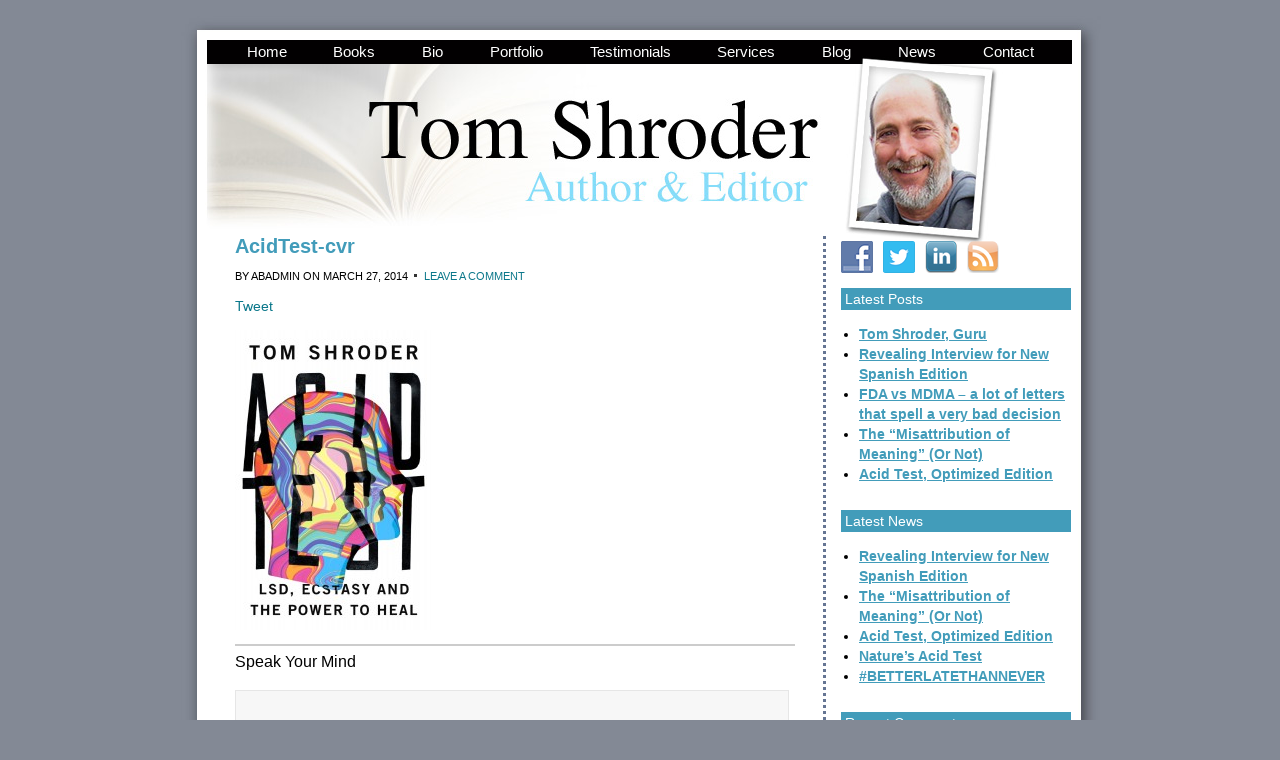

--- FILE ---
content_type: text/html; charset=UTF-8
request_url: https://tomshroder.com/2016/09/3107/acidtest-cvr/
body_size: 10592
content:
<!DOCTYPE html PUBLIC "-//W3C//DTD XHTML 1.0 Transitional//EN" "http://www.w3.org/TR/xhtml1/DTD/xhtml1-transitional.dtd">
<html xmlns="http://www.w3.org/1999/xhtml" lang="en-US" xml:lang="en-US">
<head profile="http://gmpg.org/xfn/11">
<meta http-equiv="Content-Type" content="text/html; charset=UTF-8" />
	<meta name='robots' content='index, follow, max-image-preview:large, max-snippet:-1, max-video-preview:-1' />

            <script data-no-defer="1" data-ezscrex="false" data-cfasync="false" data-pagespeed-no-defer data-cookieconsent="ignore">
                var ctPublicFunctions = {"_ajax_nonce":"fa97935be7","_rest_nonce":"81d7b7edb2","_ajax_url":"\/wp-admin\/admin-ajax.php","_rest_url":"https:\/\/tomshroder.com\/wp-json\/","data__cookies_type":"native","data__ajax_type":"rest","data__bot_detector_enabled":0,"data__frontend_data_log_enabled":1,"cookiePrefix":"","wprocket_detected":false,"host_url":"tomshroder.com","text__ee_click_to_select":"Click to select the whole data","text__ee_original_email":"The complete one is","text__ee_got_it":"Got it","text__ee_blocked":"Blocked","text__ee_cannot_connect":"Cannot connect","text__ee_cannot_decode":"Can not decode email. Unknown reason","text__ee_email_decoder":"CleanTalk email decoder","text__ee_wait_for_decoding":"The magic is on the way!","text__ee_decoding_process":"Please wait a few seconds while we decode the contact data."}
            </script>
        
            <script data-no-defer="1" data-ezscrex="false" data-cfasync="false" data-pagespeed-no-defer data-cookieconsent="ignore">
                var ctPublic = {"_ajax_nonce":"fa97935be7","settings__forms__check_internal":"0","settings__forms__check_external":"0","settings__forms__force_protection":0,"settings__forms__search_test":"1","settings__forms__wc_add_to_cart":0,"settings__data__bot_detector_enabled":0,"settings__sfw__anti_crawler":0,"blog_home":"https:\/\/tomshroder.com\/","pixel__setting":"0","pixel__enabled":false,"pixel__url":null,"data__email_check_before_post":1,"data__email_check_exist_post":0,"data__cookies_type":"native","data__key_is_ok":true,"data__visible_fields_required":true,"wl_brandname":"Anti-Spam by CleanTalk","wl_brandname_short":"CleanTalk","ct_checkjs_key":133449681,"emailEncoderPassKey":"a96fdb9a6ce0b558109d73bf84bd6ccc","bot_detector_forms_excluded":"W10=","advancedCacheExists":false,"varnishCacheExists":false,"wc_ajax_add_to_cart":false}
            </script>
        
	<!-- This site is optimized with the Yoast SEO plugin v26.7 - https://yoast.com/wordpress/plugins/seo/ -->
	<title>AcidTest-cvr - Tom Shroder</title>
	<link rel="canonical" href="https://tomshroder.com/2016/09/3107/acidtest-cvr/" />
	<meta property="og:locale" content="en_US" />
	<meta property="og:type" content="article" />
	<meta property="og:title" content="AcidTest-cvr - Tom Shroder" />
	<meta property="og:description" content="Tweet" />
	<meta property="og:url" content="https://tomshroder.com/2016/09/3107/acidtest-cvr/" />
	<meta property="og:site_name" content="Tom Shroder" />
	<meta property="article:modified_time" content="2016-09-26T14:26:19+00:00" />
	<meta property="og:image" content="https://tomshroder.com/2016/09/3107/acidtest-cvr" />
	<meta property="og:image:width" content="983" />
	<meta property="og:image:height" content="1500" />
	<meta property="og:image:type" content="image/jpeg" />
	<meta name="twitter:card" content="summary_large_image" />
	<script type="application/ld+json" class="yoast-schema-graph">{"@context":"https://schema.org","@graph":[{"@type":"WebPage","@id":"https://tomshroder.com/2016/09/3107/acidtest-cvr/","url":"https://tomshroder.com/2016/09/3107/acidtest-cvr/","name":"AcidTest-cvr - Tom Shroder","isPartOf":{"@id":"https://tomshroder.com/#website"},"primaryImageOfPage":{"@id":"https://tomshroder.com/2016/09/3107/acidtest-cvr/#primaryimage"},"image":{"@id":"https://tomshroder.com/2016/09/3107/acidtest-cvr/#primaryimage"},"thumbnailUrl":"https://tomshroder.com/wp-content/uploads/2014/03/AcidTest-cvr.jpg","datePublished":"2014-03-27T17:56:55+00:00","dateModified":"2016-09-26T14:26:19+00:00","breadcrumb":{"@id":"https://tomshroder.com/2016/09/3107/acidtest-cvr/#breadcrumb"},"inLanguage":"en-US","potentialAction":[{"@type":"ReadAction","target":["https://tomshroder.com/2016/09/3107/acidtest-cvr/"]}]},{"@type":"ImageObject","inLanguage":"en-US","@id":"https://tomshroder.com/2016/09/3107/acidtest-cvr/#primaryimage","url":"https://tomshroder.com/wp-content/uploads/2014/03/AcidTest-cvr.jpg","contentUrl":"https://tomshroder.com/wp-content/uploads/2014/03/AcidTest-cvr.jpg","width":"983","height":"1500"},{"@type":"BreadcrumbList","@id":"https://tomshroder.com/2016/09/3107/acidtest-cvr/#breadcrumb","itemListElement":[{"@type":"ListItem","position":1,"name":"Home","item":"https://tomshroder.com/"},{"@type":"ListItem","position":2,"name":"My conversation with Psychedelics Today","item":"https://tomshroder.com/2016/09/3107/"},{"@type":"ListItem","position":3,"name":"AcidTest-cvr"}]},{"@type":"WebSite","@id":"https://tomshroder.com/#website","url":"https://tomshroder.com/","name":"Tom Shroder","description":"Author &amp; Editor","potentialAction":[{"@type":"SearchAction","target":{"@type":"EntryPoint","urlTemplate":"https://tomshroder.com/?s={search_term_string}"},"query-input":{"@type":"PropertyValueSpecification","valueRequired":true,"valueName":"search_term_string"}}],"inLanguage":"en-US"}]}</script>
	<!-- / Yoast SEO plugin. -->


<link rel="alternate" type="application/rss+xml" title="Tom Shroder &raquo; Feed" href="https://tomshroder.com/feed/" />
<link rel="alternate" type="application/rss+xml" title="Tom Shroder &raquo; Comments Feed" href="https://tomshroder.com/comments/feed/" />
<link rel="alternate" type="application/rss+xml" title="Tom Shroder &raquo; AcidTest-cvr Comments Feed" href="https://tomshroder.com/2016/09/3107/acidtest-cvr/feed/" />
<link rel="alternate" title="oEmbed (JSON)" type="application/json+oembed" href="https://tomshroder.com/wp-json/oembed/1.0/embed?url=https%3A%2F%2Ftomshroder.com%2F2016%2F09%2F3107%2Facidtest-cvr%2F" />
<link rel="alternate" title="oEmbed (XML)" type="text/xml+oembed" href="https://tomshroder.com/wp-json/oembed/1.0/embed?url=https%3A%2F%2Ftomshroder.com%2F2016%2F09%2F3107%2Facidtest-cvr%2F&#038;format=xml" />
<style type="text/css" media="all">
.wpautoterms-footer{background-color:#ffffff;text-align:center;}
.wpautoterms-footer a{color:#000000;font-family:Arial, sans-serif;font-size:14px;}
.wpautoterms-footer .separator{color:#cccccc;font-family:Arial, sans-serif;font-size:14px;}</style>
<style id='wp-img-auto-sizes-contain-inline-css' type='text/css'>
img:is([sizes=auto i],[sizes^="auto," i]){contain-intrinsic-size:3000px 1500px}
/*# sourceURL=wp-img-auto-sizes-contain-inline-css */
</style>
<link rel='stylesheet' id='authorbytes-css' href='https://tomshroder.com/wp-content/themes/shroder-t/style.css?ver=1.0' type='text/css' media='all' />
<link rel='stylesheet' id='wpautoterms_css-css' href='https://tomshroder.com/wp-content/plugins/auto-terms-of-service-and-privacy-policy/css/wpautoterms.css?ver=6.9' type='text/css' media='all' />
<link rel='stylesheet' id='cleantalk-public-css-css' href='https://tomshroder.com/wp-content/plugins/cleantalk-spam-protect/css/cleantalk-public.min.css?ver=6.70.1_1766184520' type='text/css' media='all' />
<link rel='stylesheet' id='cleantalk-email-decoder-css-css' href='https://tomshroder.com/wp-content/plugins/cleantalk-spam-protect/css/cleantalk-email-decoder.min.css?ver=6.70.1_1766184520' type='text/css' media='all' />
<link rel='stylesheet' id='social-widget-css' href='https://tomshroder.com/wp-content/plugins/social-media-widget/social_widget.css?ver=6.9' type='text/css' media='all' />
<link rel='stylesheet' id='dashicons-css' href='https://tomshroder.com/wp-includes/css/dashicons.min.css?ver=6.9' type='text/css' media='all' />
<link rel='stylesheet' id='thickbox-css' href='https://tomshroder.com/wp-includes/js/thickbox/thickbox.css?ver=6.9' type='text/css' media='all' />
<link rel='stylesheet' id='auto-thickbox-css' href='https://tomshroder.com/wp-content/plugins/auto-thickbox/css/styles-pre39.css?ver=20140420' type='text/css' media='all' />

<script type="text/javascript">var thkBoxTINYMCE = "https://tomshroder.com/wp-content/plugins/thickbox-content/tinymce";</script>
<script type="text/javascript" src="https://tomshroder.com/wp-includes/js/jquery/jquery.min.js?ver=3.7.1" id="jquery-core-js"></script>
<script type="text/javascript" src="https://tomshroder.com/wp-includes/js/jquery/jquery-migrate.min.js?ver=3.4.1" id="jquery-migrate-js"></script>
<script type="text/javascript" src="https://tomshroder.com/wp-includes/js/dist/dom-ready.min.js?ver=f77871ff7694fffea381" id="wp-dom-ready-js"></script>
<script type="text/javascript" src="https://tomshroder.com/wp-content/plugins/auto-terms-of-service-and-privacy-policy/js/base.js?ver=3.0.4" id="wpautoterms_base-js"></script>
<script type="text/javascript" src="https://tomshroder.com/wp-content/plugins/cleantalk-spam-protect/js/apbct-public-bundle_gathering.min.js?ver=6.70.1_1766184520" id="apbct-public-bundle_gathering.min-js-js"></script>
<link rel="https://api.w.org/" href="https://tomshroder.com/wp-json/" /><link rel="alternate" title="JSON" type="application/json" href="https://tomshroder.com/wp-json/wp/v2/media/2578" /><link rel="EditURI" type="application/rsd+xml" title="RSD" href="https://tomshroder.com/xmlrpc.php?rsd" />
<link rel='shortlink' href='https://tomshroder.com/?p=2578' />
	<script type='text/javascript'>
				quoteRotator = {
					i: 1,
					quotes: ["<span id='quote'>“Tom Shroder is the best in the business ....  I’d trust him with anything I’ve written.” </span> <span id='quoteauthor'>Dave Barry | Pulitzer Prize-winning columnist and author</span>",
"<span id='quote'>“No one will ever know how much of my Pulitzer Prizes belong to Tom Shroder.”</span> <span id='quoteauthor'>Gene Weingarten | Pulitzer Prize winning writer, columnist and author</span>",
"<span id='quote'>“Tom Shroder is a magician who makes my work shine.” </span> <span id='quoteauthor'>Jeanne Marie Laskas | author, columnist, national magazine writer</span>",
"<span id='quote'>“Tom Shroder pushed me to think harder, write smarter, report more deeply.” </span> <span id='quoteauthor'>Brigid Schulte | author of the NYT bestseller, <em>Overwhelmed</em></span>",
"<span id='quote'>“Great editors are so rare, in my experience, that most writers don’t even know if such creatures truly exist. Well, Tom Shroder is the real deal.” </span> <span id='quoteauthor'>David von Drehle | Time Magazine correspondent and author</span>",
"<span id='quote'>“Tom Shroder improves every piece of writing he touches.”</span> <span id='quoteauthor'>Sally Jenkins | author, sports columnist</span>",
"<span id='quote'>“Tom is a master at pacing, tension and drama, and knows how to pull them out of a reporter's notebook like a rabbit from a hat.”</span> <span id='quoteauthor'>Dana Priest | two-rime Pulitzer Prize winning writer and author </span>",

					],
					numQuotes: 7,
					fadeDuration: 1,
					fadeoutDuration: 1,
					delay: 10,
					quotesInit: function(){
						if (this.numQuotes < 1){
							document.getElementById('quoterotator').innerHTML="No Quotes Found";
						} else {
							this.quoteRotate();
							setInterval('quoteRotator.quoteRotate()', (this.fadeDuration + this.fadeoutDuration + this.delay) * 1000);
						}
					},
					quoteRotate: function(){
						jQuery('#quoterotator').hide().html(this.quotes[this.i - 1]).fadeIn(this.fadeDuration * 1000).css('filter','').delay(this.delay * 1000).fadeOut(this.fadeoutDuration * 1000);
						this.i = this.i % (this.numQuotes) + 1;
					}
	
				}
			</script>		<link rel="stylesheet" href="https://tomshroder.com/wp-content/plugins/tweet-like/tweetandlike-buttons.css" type="text/css" />		<script type="text/javascript" src="http://connect.facebook.net/en_US/all.js#xfbml=1"></script>
		<script type="text/javascript">
			<!--
				$(document).ready(function() {
					$('body').append('
						<div id="fb-root"></div>						
					');				
				});
			 -->			 
			
			  window.fbAsyncInit = function() {
				FB.init({appId: '125571730831734', status: true, cookie: true,
						 xfbml: true});
			  };
			  (function() {
				var e = document.createElement('script'); e.async = true;
				e.src = document.location.protocol +
				  '//connect.facebook.net/en_US/all.js';
				document.getElementById('fb-root').appendChild(e);
			  }());
		</script>		<script type="text/javascript" src="http://apis.google.com/js/plusone.js"></script>
<script type='text/javascript'>
/* <![CDATA[ */
var thickboxL10n = {"next":"Next &gt;","prev":"&lt; Prev","image":"Image","of":"of","close":"Close","loadingAnimation":"https:\/\/tomshroder.com\/wp-content\/plugins\/auto-thickbox\/images\/loadingAnimation.gif"};
try{convertEntities(thickboxL10n);}catch(e){};;
/* ]]> */
</script>
<link rel="icon" href="https://tomshroder.com/wp-content/themes/shroder-t/images/favicon.ico" />
<style type="text/css">.recentcomments a{display:inline !important;padding:0 !important;margin:0 !important;}</style>
<!-- Dynamic Widgets by QURL loaded - http://www.dynamic-widgets.com //-->
</head>
<body class="attachment wp-singular attachment-template-default single single-attachment postid-2578 attachmentid-2578 attachment-jpeg wp-theme-genesis wp-child-theme-shroder-t header-full-width content-sidebar">
	

<div id="wrap-blog">
<div id="header"><div class="wrap"><div id="title-area"><p id="title"><a href="https://tomshroder.com/">Tom Shroder</a></p><p id="description">Author &amp; Editor</p></div></div></div><div id="nav"><div class="wrap"><ul id="menu-main-navigation" class="menu genesis-nav-menu menu-primary"><li id="menu-item-1461" class="menu-item menu-item-type-custom menu-item-object-custom menu-item-1461"><a href="/">Home</a></li>
<li id="menu-item-2087" class="menu-item menu-item-type-post_type menu-item-object-page menu-item-2087"><a href="https://tomshroder.com/books/">Books</a></li>
<li id="menu-item-2089" class="menu-item menu-item-type-post_type menu-item-object-page menu-item-2089"><a href="https://tomshroder.com/bio/">Bio</a></li>
<li id="menu-item-2115" class="menu-item menu-item-type-post_type menu-item-object-page menu-item-2115"><a href="https://tomshroder.com/portfolio/">Portfolio</a></li>
<li id="menu-item-2084" class="menu-item menu-item-type-post_type menu-item-object-page menu-item-2084"><a href="https://tomshroder.com/testimonials/">Testimonials</a></li>
<li id="menu-item-2116" class="menu-item menu-item-type-post_type menu-item-object-page menu-item-2116"><a href="https://tomshroder.com/services/">Services</a></li>
<li id="menu-item-2296" class="menu-item menu-item-type-taxonomy menu-item-object-category menu-item-2296"><a href="https://tomshroder.com/category/blog/">Blog</a></li>
<li id="menu-item-2300" class="menu-item menu-item-type-taxonomy menu-item-object-category menu-item-2300"><a href="https://tomshroder.com/category/news/">News</a></li>
<li id="menu-item-2083" class="menu-item menu-item-type-post_type menu-item-object-page menu-item-2083"><a href="https://tomshroder.com/contact/">Contact</a></li>
</ul></div></div><div id="inner">

<div id="content-sidebar-wrap">

		<div id="content-home" class="hfeed">
	
						
		<div id="blog-container">

			
			<div id="content-blog">
				<div class="post-2578 attachment type-attachment status-inherit hentry entry"><h1 class="entry-title">AcidTest-cvr</h1>
<div class="post-info">By <span class="author vcard"><span class="fn">abadmin</span></span> on <span class="date published time" title="2014-03-27T13:56:55-04:00">March 27, 2014</span>   <span class="post-comments"><a href="https://tomshroder.com/2016/09/3107/acidtest-cvr/#respond">Leave a Comment</a></span> </div><div class="entry-content"><h4 id="tweetandlike-heading"></h4><ul id="tweetandlike-buttons"><li><a href="http://twitter.com/share" data-title="AcidTest-cvr" data-count="horizontal" data-text="AcidTest-cvr" data-url="https://tomshroder.com/2016/09/3107/acidtest-cvr/" data-lang="eng" data-via="KarenDoornebos" class="twitter-share-button">Tweet</a><script type="text/javascript" src="http://platform.twitter.com/widgets.js"></script></li><li><g:plusone size= "medium" href= "https%3A%2F%2Ftomshroder.com%2F2016%2F09%2F3107%2Facidtest-cvr%2F"></g:plusone></li><li><iframe src="http://www.facebook.com/plugins/like.php?href=https%3A%2F%2Ftomshroder.com%2F2016%2F09%2F3107%2Facidtest-cvr%2F&layout=button_count&show_faces=false&action=like&font=arial&colorscheme=light&width=350&scrolling="no" frameborder="0" style="border:none; overflow:hidden; width:350px; height:25px;" allowTransparency="true" ></iframe></li></ul><p class="attachment"><a href='https://tomshroder.com/wp-content/uploads/2014/03/AcidTest-cvr.jpg' class="thickbox no_icon" rel="gallery-2578"><img decoding="async" width="196" height="300" src="https://tomshroder.com/wp-content/uploads/2014/03/AcidTest-cvr-196x300.jpg" class="attachment-medium size-medium" alt="" srcset="https://tomshroder.com/wp-content/uploads/2014/03/AcidTest-cvr-196x300.jpg 196w, https://tomshroder.com/wp-content/uploads/2014/03/AcidTest-cvr-671x1024.jpg 671w, https://tomshroder.com/wp-content/uploads/2014/03/AcidTest-cvr.jpg 983w" sizes="(max-width: 196px) 100vw, 196px" /></a></p>
</div><div class="post-meta"> </div></div>	<div id="respond" class="comment-respond">
		<h3 id="reply-title" class="comment-reply-title">Speak Your Mind <small><a rel="nofollow" id="cancel-comment-reply-link" href="/2016/09/3107/acidtest-cvr/#respond" style="display:none;">Cancel reply</a></small></h3><form action="https://tomshroder.com/wp-comments-post.php" method="post" id="commentform" class="comment-form"><p class="comment-form-comment"><textarea id="comment" name="comment" cols="45" rows="8" tabindex="4" aria-required="true"></textarea></p><p class="comment-form-author"><input id="author" name="author" type="text" value="" size="30" tabindex="1" aria-required="true" /><label for="author">Name</label> <span class="required">*</span></p>
<p class="comment-form-email"><input id="email" name="email" type="text" value="" size="30" tabindex="2" aria-required="true" /><label for="email">Email</label> <span class="required">*</span></p>
<p class="comment-form-url"><input id="url" name="url" type="text" value="" size="30" tabindex="3" /><label for="url">Website</label></p>
<p class="form-submit"><input name="submit" type="submit" id="submit" class="submit" value="Post Comment" /> <input type='hidden' name='comment_post_ID' value='2578' id='comment_post_ID' />
<input type='hidden' name='comment_parent' id='comment_parent' value='0' />
</p></form>	</div><!-- #respond -->
				</div>
            
            <div id="sidebar-blog">

				<div id="social-widget-5" class="widget Social_Widget"><div class="widget-wrap"><div class="socialmedia-buttons smw_left"><a href="http://facebook.com/tomshroder" rel="nofollow" target="_blank"><img width="32" height="32" src="https://tomshroder.com/wp-content/plugins/social-media-widget/images/default/32/facebook.png" 
				alt=" Facebook" 
				title=" Facebook" style="opacity: 0.8; -moz-opacity: 0.8;" class="fade" /></a><a href="http://twitter.com/#!/tomshroder" rel="nofollow" target="_blank"><img width="32" height="32" src="https://tomshroder.com/wp-content/plugins/social-media-widget/images/default/32/twitter.png" 
				alt=" Twitter" 
				title=" Twitter" style="opacity: 0.8; -moz-opacity: 0.8;" class="fade" /></a><a href="http://www.linkedin.com/in/tomshroder" rel="nofollow" target="_blank"><img width="32" height="32" src="https://tomshroder.com/wp-content/plugins/social-media-widget/images/default/32/linkedin.png" 
				alt=" LinkedIn" 
				title=" LinkedIn" style="opacity: 0.8; -moz-opacity: 0.8;" class="fade" /></a><a href="/blog/feed" rel="nofollow" target="_blank"><img width="32" height="32" src="https://tomshroder.com/wp-content/plugins/social-media-widget/images/default/32/rss.png" 
				alt=" RSS" 
				title=" RSS" style="opacity: 0.8; -moz-opacity: 0.8;" class="fade" /></a></div></div></div><div id="featured-post-5" class="widget featured-content featuredpost"><div class="widget-wrap"><h4 class="widgettitle">Latest Posts</h4><div class="post-3616 post type-post status-publish format-standard hentry category-blog entry"></div><div class="post-3611 post type-post status-publish format-standard hentry category-blog category-news entry"></div><div class="post-3609 post type-post status-publish format-standard hentry category-blog entry"></div><div class="post-3597 post type-post status-publish format-standard hentry category-blog category-news entry"></div><div class="post-3590 post type-post status-publish format-standard hentry category-blog category-news entry"></div><div class="post-3585 post type-post status-publish format-standard has-post-thumbnail hentry category-blog entry"></div><div class="post-3454 post type-post status-publish format-standard hentry category-blog category-uncategorized entry"></div><div class="post-3405 post type-post status-publish format-standard hentry category-blog category-news entry"></div><div class="post-3367 post type-post status-publish format-standard hentry category-blog category-uncategorized entry"></div><div class="post-3276 post type-post status-publish format-standard hentry category-blog entry"></div><ul class="more-posts"><li><a href="https://tomshroder.com/2024/10/tom-shroder-guru/">Tom Shroder, Guru</a></li><li><a href="https://tomshroder.com/2024/09/revealing-interview-for-new-spanish-edition/">Revealing Interview for New Spanish Edition</a></li><li><a href="https://tomshroder.com/2024/09/fda-vs-mdma-a-lot-of-letters-that-spell-a-very-bad-decision/">FDA vs MDMA &#8211; a lot of letters that spell a very bad decision</a></li><li><a href="https://tomshroder.com/2024/02/the-misattribution-of-meaning-or-not/">The &#8220;Misattribution of Meaning&#8221; (Or Not)</a></li><li><a href="https://tomshroder.com/2021/12/acid-test-optimized-edition/">Acid Test, Optimized Edition</a></li></ul></div></div><div id="featured-post-4" class="widget featured-content featuredpost"><div class="widget-wrap"><h4 class="widgettitle">Latest News</h4><div class="post-3611 post type-post status-publish format-standard hentry category-blog category-news entry"></div><div class="post-3597 post type-post status-publish format-standard hentry category-blog category-news entry"></div><div class="post-3590 post type-post status-publish format-standard hentry category-blog category-news entry"></div><div class="post-3405 post type-post status-publish format-standard hentry category-blog category-news entry"></div><div class="post-3340 post type-post status-publish format-standard hentry category-news entry"></div><div class="post-3329 post type-post status-publish format-standard hentry category-news entry"></div><div class="post-3269 post type-post status-publish format-standard hentry category-news category-uncategorized entry"></div><div class="post-3254 post type-post status-publish format-standard hentry category-news entry"></div><div class="post-3185 post type-post status-publish format-standard hentry category-blog category-news category-uncategorized entry"></div><div class="post-3176 post type-post status-publish format-standard hentry category-blog category-news category-uncategorized entry"></div><ul class="more-posts"><li><a href="https://tomshroder.com/2024/09/revealing-interview-for-new-spanish-edition/">Revealing Interview for New Spanish Edition</a></li><li><a href="https://tomshroder.com/2024/02/the-misattribution-of-meaning-or-not/">The &#8220;Misattribution of Meaning&#8221; (Or Not)</a></li><li><a href="https://tomshroder.com/2021/12/acid-test-optimized-edition/">Acid Test, Optimized Edition</a></li><li><a href="https://tomshroder.com/2018/12/natures-acid-test/">Nature&#8217;s Acid Test</a></li><li><a href="https://tomshroder.com/2018/07/betterlatethannever/">#BETTERLATETHANNEVER</a></li></ul></div></div><div id="recent-comments-2" class="widget widget_recent_comments"><div class="widget-wrap"><h4 class="widgettitle">Recent Comments</h4><ul id="recentcomments"><li class="recentcomments"><span class="comment-author-link"><a href="https://slotcomthai.com/direct-web-casinos-do-not-go-through-agents" class="url" rel="ugc external nofollow">คาสิโนเว็บตรงไม่ผ่านเอเย่นต์</a></span> on <a href="https://tomshroder.com/2014/08/facebook-acid-test-page/#comment-20846">Facebook Acid Test Page</a></li><li class="recentcomments"><span class="comment-author-link"><a href="https://www.tmconnect.co.th/" class="url" rel="ugc external nofollow">โรงงานผลิตกระเป๋า</a></span> on <a href="https://tomshroder.com/2014/08/facebook-acid-test-page/#comment-20844">Facebook Acid Test Page</a></li><li class="recentcomments"><span class="comment-author-link"><a href="https://catcasino-online.info" class="url" rel="ugc external nofollow">cat casino официальный сайт</a></span> on <a href="https://tomshroder.com/2014/08/facebook-acid-test-page/#comment-20791">Facebook Acid Test Page</a></li><li class="recentcomments"><span class="comment-author-link"><a href="http://St162.net/proxy.php?link=http://Kannikar.net/Society/counter-strike-2-guide-9/" class="url" rel="ugc external nofollow">SLG game patch notes</a></span> on <a href="https://tomshroder.com/2014/08/facebook-acid-test-page/#comment-20788">Facebook Acid Test Page</a></li><li class="recentcomments"><span class="comment-author-link"><a href="https://ekiwi-blog.de/68380/1bet-casino-app-spielspass-fuer-unterwegs-garantiert/" class="url" rel="ugc external nofollow">https://ekiwi-blog.de/68380/1bet-casino-app-spielspass-fuer-unterwegs-garantiert/</a></span> on <a href="https://tomshroder.com/2014/08/facebook-acid-test-page/#comment-20787">Facebook Acid Test Page</a></li></ul></div></div><div id="archives-2" class="widget widget_archive"><div class="widget-wrap"><h4 class="widgettitle">Archives</h4>		<label class="screen-reader-text" for="archives-dropdown-2">Archives</label>
		<select id="archives-dropdown-2" name="archive-dropdown">
			
			<option value="">Select Month</option>
				<option value='https://tomshroder.com/2024/10/'> October 2024 </option>
	<option value='https://tomshroder.com/2024/09/'> September 2024 </option>
	<option value='https://tomshroder.com/2024/02/'> February 2024 </option>
	<option value='https://tomshroder.com/2021/12/'> December 2021 </option>
	<option value='https://tomshroder.com/2020/08/'> August 2020 </option>
	<option value='https://tomshroder.com/2019/04/'> April 2019 </option>
	<option value='https://tomshroder.com/2018/12/'> December 2018 </option>
	<option value='https://tomshroder.com/2018/10/'> October 2018 </option>
	<option value='https://tomshroder.com/2018/07/'> July 2018 </option>
	<option value='https://tomshroder.com/2018/05/'> May 2018 </option>
	<option value='https://tomshroder.com/2018/01/'> January 2018 </option>
	<option value='https://tomshroder.com/2017/11/'> November 2017 </option>
	<option value='https://tomshroder.com/2017/09/'> September 2017 </option>
	<option value='https://tomshroder.com/2017/08/'> August 2017 </option>
	<option value='https://tomshroder.com/2017/05/'> May 2017 </option>
	<option value='https://tomshroder.com/2017/04/'> April 2017 </option>
	<option value='https://tomshroder.com/2017/01/'> January 2017 </option>
	<option value='https://tomshroder.com/2016/10/'> October 2016 </option>
	<option value='https://tomshroder.com/2016/09/'> September 2016 </option>
	<option value='https://tomshroder.com/2016/07/'> July 2016 </option>
	<option value='https://tomshroder.com/2016/03/'> March 2016 </option>
	<option value='https://tomshroder.com/2016/02/'> February 2016 </option>
	<option value='https://tomshroder.com/2016/01/'> January 2016 </option>
	<option value='https://tomshroder.com/2015/11/'> November 2015 </option>
	<option value='https://tomshroder.com/2015/09/'> September 2015 </option>
	<option value='https://tomshroder.com/2015/07/'> July 2015 </option>
	<option value='https://tomshroder.com/2015/04/'> April 2015 </option>
	<option value='https://tomshroder.com/2015/03/'> March 2015 </option>
	<option value='https://tomshroder.com/2015/02/'> February 2015 </option>
	<option value='https://tomshroder.com/2015/01/'> January 2015 </option>
	<option value='https://tomshroder.com/2014/11/'> November 2014 </option>
	<option value='https://tomshroder.com/2014/10/'> October 2014 </option>
	<option value='https://tomshroder.com/2014/09/'> September 2014 </option>
	<option value='https://tomshroder.com/2014/08/'> August 2014 </option>
	<option value='https://tomshroder.com/2014/07/'> July 2014 </option>
	<option value='https://tomshroder.com/2014/06/'> June 2014 </option>
	<option value='https://tomshroder.com/2014/05/'> May 2014 </option>
	<option value='https://tomshroder.com/2014/03/'> March 2014 </option>
	<option value='https://tomshroder.com/2013/10/'> October 2013 </option>
	<option value='https://tomshroder.com/2013/07/'> July 2013 </option>
	<option value='https://tomshroder.com/2013/03/'> March 2013 </option>
	<option value='https://tomshroder.com/2013/02/'> February 2013 </option>
	<option value='https://tomshroder.com/2013/01/'> January 2013 </option>
	<option value='https://tomshroder.com/2012/12/'> December 2012 </option>
	<option value='https://tomshroder.com/2012/07/'> July 2012 </option>
	<option value='https://tomshroder.com/2012/04/'> April 2012 </option>
	<option value='https://tomshroder.com/2012/03/'> March 2012 </option>
	<option value='https://tomshroder.com/2012/01/'> January 2012 </option>
	<option value='https://tomshroder.com/2011/12/'> December 2011 </option>
	<option value='https://tomshroder.com/2011/11/'> November 2011 </option>
	<option value='https://tomshroder.com/2011/10/'> October 2011 </option>
	<option value='https://tomshroder.com/2011/09/'> September 2011 </option>
	<option value='https://tomshroder.com/2011/08/'> August 2011 </option>
	<option value='https://tomshroder.com/2011/07/'> July 2011 </option>
	<option value='https://tomshroder.com/2011/06/'> June 2011 </option>
	<option value='https://tomshroder.com/2011/05/'> May 2011 </option>
	<option value='https://tomshroder.com/2011/04/'> April 2011 </option>
	<option value='https://tomshroder.com/2011/03/'> March 2011 </option>
	<option value='https://tomshroder.com/2011/02/'> February 2011 </option>
	<option value='https://tomshroder.com/2011/01/'> January 2011 </option>
	<option value='https://tomshroder.com/2010/12/'> December 2010 </option>
	<option value='https://tomshroder.com/2010/11/'> November 2010 </option>
	<option value='https://tomshroder.com/2010/10/'> October 2010 </option>
	<option value='https://tomshroder.com/2010/09/'> September 2010 </option>
	<option value='https://tomshroder.com/2010/08/'> August 2010 </option>
	<option value='https://tomshroder.com/2010/07/'> July 2010 </option>
	<option value='https://tomshroder.com/2010/06/'> June 2010 </option>
	<option value='https://tomshroder.com/2010/05/'> May 2010 </option>
	<option value='https://tomshroder.com/2010/04/'> April 2010 </option>
	<option value='https://tomshroder.com/2010/03/'> March 2010 </option>
	<option value='https://tomshroder.com/2010/02/'> February 2010 </option>
	<option value='https://tomshroder.com/2010/01/'> January 2010 </option>
	<option value='https://tomshroder.com/2009/12/'> December 2009 </option>
	<option value='https://tomshroder.com/2009/11/'> November 2009 </option>
	<option value='https://tomshroder.com/2009/10/'> October 2009 </option>
	<option value='https://tomshroder.com/2009/09/'> September 2009 </option>

		</select>

			<script type="text/javascript">
/* <![CDATA[ */

( ( dropdownId ) => {
	const dropdown = document.getElementById( dropdownId );
	function onSelectChange() {
		setTimeout( () => {
			if ( 'escape' === dropdown.dataset.lastkey ) {
				return;
			}
			if ( dropdown.value ) {
				document.location.href = dropdown.value;
			}
		}, 250 );
	}
	function onKeyUp( event ) {
		if ( 'Escape' === event.key ) {
			dropdown.dataset.lastkey = 'escape';
		} else {
			delete dropdown.dataset.lastkey;
		}
	}
	function onClick() {
		delete dropdown.dataset.lastkey;
	}
	dropdown.addEventListener( 'keyup', onKeyUp );
	dropdown.addEventListener( 'click', onClick );
	dropdown.addEventListener( 'change', onSelectChange );
})( "archives-dropdown-2" );

//# sourceURL=WP_Widget_Archives%3A%3Awidget
/* ]]> */
</script>
</div></div>			</div>
		</div>	
		
		
		
	</div><!-- end #content -->
	

</div><!-- end #content-sidebar-wrap -->

</div><div id="footer" class="footer"><div class="wrap"><div class="gototop"><p><a href="#wrap" rel="nofollow">Return to top of page</a></p></div><div class="creds"><p>Copyright &#x000A9;&nbsp;2026 Tom Shroder<br/><a href="/terms-of-service-privacy-policy">Terms of Service & Privacy Policy</a> | <a href="/data-access-request">Data Access Request</a></p></div></div></div></div><script>				
                    document.addEventListener('DOMContentLoaded', function () {
                        setTimeout(function(){
                            if( document.querySelectorAll('[name^=ct_checkjs]').length > 0 ) {
                                if (typeof apbct_public_sendREST === 'function' && typeof apbct_js_keys__set_input_value === 'function') {
                                    apbct_public_sendREST(
                                    'js_keys__get',
                                    { callback: apbct_js_keys__set_input_value })
                                }
                            }
                        },0)					    
                    })				
                </script><script type="speculationrules">
{"prefetch":[{"source":"document","where":{"and":[{"href_matches":"/*"},{"not":{"href_matches":["/wp-*.php","/wp-admin/*","/wp-content/uploads/*","/wp-content/*","/wp-content/plugins/*","/wp-content/themes/shroder-t/*","/wp-content/themes/genesis/*","/*\\?(.+)"]}},{"not":{"selector_matches":"a[rel~=\"nofollow\"]"}},{"not":{"selector_matches":".no-prefetch, .no-prefetch a"}}]},"eagerness":"conservative"}]}
</script>
        <script>
            // Do not change this comment line otherwise Speed Optimizer won't be able to detect this script

            (function () {
                const calculateParentDistance = (child, parent) => {
                    let count = 0;
                    let currentElement = child;

                    // Traverse up the DOM tree until we reach parent or the top of the DOM
                    while (currentElement && currentElement !== parent) {
                        currentElement = currentElement.parentNode;
                        count++;
                    }

                    // If parent was not found in the hierarchy, return -1
                    if (!currentElement) {
                        return -1; // Indicates parent is not an ancestor of element
                    }

                    return count; // Number of layers between element and parent
                }
                const isMatchingClass = (linkRule, href, classes, ids) => {
                    return classes.includes(linkRule.value)
                }
                const isMatchingId = (linkRule, href, classes, ids) => {
                    return ids.includes(linkRule.value)
                }
                const isMatchingDomain = (linkRule, href, classes, ids) => {
                    if(!URL.canParse(href)) {
                        return false
                    }

                    const url = new URL(href)
                    const host = url.host
                    const hostsToMatch = [host]

                    if(host.startsWith('www.')) {
                        hostsToMatch.push(host.substring(4))
                    } else {
                        hostsToMatch.push('www.' + host)
                    }

                    return hostsToMatch.includes(linkRule.value)
                }
                const isMatchingExtension = (linkRule, href, classes, ids) => {
                    if(!URL.canParse(href)) {
                        return false
                    }

                    const url = new URL(href)

                    return url.pathname.endsWith('.' + linkRule.value)
                }
                const isMatchingSubdirectory = (linkRule, href, classes, ids) => {
                    if(!URL.canParse(href)) {
                        return false
                    }

                    const url = new URL(href)

                    return url.pathname.startsWith('/' + linkRule.value + '/')
                }
                const isMatchingProtocol = (linkRule, href, classes, ids) => {
                    if(!URL.canParse(href)) {
                        return false
                    }

                    const url = new URL(href)

                    return url.protocol === linkRule.value + ':'
                }
                const isMatchingExternal = (linkRule, href, classes, ids) => {
                    if(!URL.canParse(href) || !URL.canParse(document.location.href)) {
                        return false
                    }

                    const matchingProtocols = ['http:', 'https:']
                    const siteUrl = new URL(document.location.href)
                    const linkUrl = new URL(href)

                    // Links to subdomains will appear to be external matches according to JavaScript,
                    // but the PHP rules will filter those events out.
                    return matchingProtocols.includes(linkUrl.protocol) && siteUrl.host !== linkUrl.host
                }
                const isMatch = (linkRule, href, classes, ids) => {
                    switch (linkRule.type) {
                        case 'class':
                            return isMatchingClass(linkRule, href, classes, ids)
                        case 'id':
                            return isMatchingId(linkRule, href, classes, ids)
                        case 'domain':
                            return isMatchingDomain(linkRule, href, classes, ids)
                        case 'extension':
                            return isMatchingExtension(linkRule, href, classes, ids)
                        case 'subdirectory':
                            return isMatchingSubdirectory(linkRule, href, classes, ids)
                        case 'protocol':
                            return isMatchingProtocol(linkRule, href, classes, ids)
                        case 'external':
                            return isMatchingExternal(linkRule, href, classes, ids)
                        default:
                            return false;
                    }
                }
                const track = (element) => {
                    const href = element.href ?? null
                    const classes = Array.from(element.classList)
                    const ids = [element.id]
                    const linkRules = [{"type":"extension","value":"pdf"},{"type":"extension","value":"zip"},{"type":"protocol","value":"mailto"},{"type":"protocol","value":"tel"}]
                    if(linkRules.length === 0) {
                        return
                    }

                    // For link rules that target an id, we need to allow that id to appear
                    // in any ancestor up to the 7th ancestor. This loop looks for those matches
                    // and counts them.
                    linkRules.forEach((linkRule) => {
                        if(linkRule.type !== 'id') {
                            return;
                        }

                        const matchingAncestor = element.closest('#' + linkRule.value)

                        if(!matchingAncestor || matchingAncestor.matches('html, body')) {
                            return;
                        }

                        const depth = calculateParentDistance(element, matchingAncestor)

                        if(depth < 7) {
                            ids.push(linkRule.value)
                        }
                    });

                    // For link rules that target a class, we need to allow that class to appear
                    // in any ancestor up to the 7th ancestor. This loop looks for those matches
                    // and counts them.
                    linkRules.forEach((linkRule) => {
                        if(linkRule.type !== 'class') {
                            return;
                        }

                        const matchingAncestor = element.closest('.' + linkRule.value)

                        if(!matchingAncestor || matchingAncestor.matches('html, body')) {
                            return;
                        }

                        const depth = calculateParentDistance(element, matchingAncestor)

                        if(depth < 7) {
                            classes.push(linkRule.value)
                        }
                    });

                    const hasMatch = linkRules.some((linkRule) => {
                        return isMatch(linkRule, href, classes, ids)
                    })

                    if(!hasMatch) {
                        return
                    }

                    const url = "https://tomshroder.com/wp-content/plugins/independent-analytics-pro/iawp-click-endpoint.php";
                    const body = {
                        href: href,
                        classes: classes.join(' '),
                        ids: ids.join(' '),
                        ...{"payload":{"resource":"singular","singular_id":2578,"page":1},"signature":"634745fe08e8468e3ee536e73fc8f58b"}                    };

                    if (navigator.sendBeacon) {
                        let blob = new Blob([JSON.stringify(body)], {
                            type: "application/json"
                        });
                        navigator.sendBeacon(url, blob);
                    } else {
                        const xhr = new XMLHttpRequest();
                        xhr.open("POST", url, true);
                        xhr.setRequestHeader("Content-Type", "application/json;charset=UTF-8");
                        xhr.send(JSON.stringify(body))
                    }
                }
                document.addEventListener('mousedown', function (event) {
                                        if (navigator.webdriver || /bot|crawler|spider|crawling|semrushbot|chrome-lighthouse/i.test(navigator.userAgent)) {
                        return;
                    }
                    
                    const element = event.target.closest('a')

                    if(!element) {
                        return
                    }

                    const isPro = true
                    if(!isPro) {
                        return
                    }

                    // Don't track left clicks with this event. The click event is used for that.
                    if(event.button === 0) {
                        return
                    }

                    track(element)
                })
                document.addEventListener('click', function (event) {
                                        if (navigator.webdriver || /bot|crawler|spider|crawling|semrushbot|chrome-lighthouse/i.test(navigator.userAgent)) {
                        return;
                    }
                    
                    const element = event.target.closest('a, button, input[type="submit"], input[type="button"]')

                    if(!element) {
                        return
                    }

                    const isPro = true
                    if(!isPro) {
                        return
                    }

                    track(element)
                })
                document.addEventListener('play', function (event) {
                                        if (navigator.webdriver || /bot|crawler|spider|crawling|semrushbot|chrome-lighthouse/i.test(navigator.userAgent)) {
                        return;
                    }
                    
                    const element = event.target.closest('audio, video')

                    if(!element) {
                        return
                    }

                    const isPro = true
                    if(!isPro) {
                        return
                    }

                    track(element)
                }, true)
                document.addEventListener("DOMContentLoaded", function (e) {
                    if (document.hasOwnProperty("visibilityState") && document.visibilityState === "prerender") {
                        return;
                    }

                                            if (navigator.webdriver || /bot|crawler|spider|crawling|semrushbot|chrome-lighthouse/i.test(navigator.userAgent)) {
                            return;
                        }
                    
                    let referrer_url = null;

                    if (typeof document.referrer === 'string' && document.referrer.length > 0) {
                        referrer_url = document.referrer;
                    }

                    const params = location.search.slice(1).split('&').reduce((acc, s) => {
                        const [k, v] = s.split('=');
                        return Object.assign(acc, {[k]: v});
                    }, {});

                    const url = "https://tomshroder.com/wp-json/iawp/search";
                    const body = {
                        referrer_url,
                        utm_source: params.utm_source,
                        utm_medium: params.utm_medium,
                        utm_campaign: params.utm_campaign,
                        utm_term: params.utm_term,
                        utm_content: params.utm_content,
                        gclid: params.gclid,
                        ...{"payload":{"resource":"singular","singular_id":2578,"page":1},"signature":"634745fe08e8468e3ee536e73fc8f58b"}                    };

                    if (navigator.sendBeacon) {
                        let blob = new Blob([JSON.stringify(body)], {
                            type: "application/json"
                        });
                        navigator.sendBeacon(url, blob);
                    } else {
                        const xhr = new XMLHttpRequest();
                        xhr.open("POST", url, true);
                        xhr.setRequestHeader("Content-Type", "application/json;charset=UTF-8");
                        xhr.send(JSON.stringify(body))
                    }
                });
            })();
        </script>
        
<script type="text/javascript">tb_pathToImage = "https://tomshroder.com/wp-includes/js/thickbox/loadingAnimation.gif";tb_closeImage = "https://tomshroder.com/wp-includes/js/thickbox/tb-close.png";</script>
<script type="text/javascript" src="https://tomshroder.com/wp-content/plugins/auto-thickbox/js/auto-thickbox.min.js?ver=20150514" id="thickbox-js"></script>
<script type="text/javascript" src="https://tomshroder.com/wp-includes/js/comment-reply.min.js?ver=42" id="comment-reply-js" async="async" data-wp-strategy="async" fetchpriority="low"></script>
</body></html>


--- FILE ---
content_type: text/css
request_url: https://tomshroder.com/wp-content/themes/shroder-t/style.css?ver=1.0
body_size: 6688
content:
/*
	Theme Name: Tom Shroder Child Theme
	Theme URL: http://www.authorbytes.com
	Author: Peter Martin
	Author URI: http://www.authorbytes.com
	Version: 1.0
	
	Template: genesis

	The CSS, XHTML and design is released under GPL:
	http://www.opensource.org/licenses/gpl-license.php
*/

body {
	background:#838995;
	color: #000;
	font-size: 14px;
	font-family: Arial, Helvetica, sans-serif;
	margin: 0px auto 0;
	padding: 0;
	line-height: 20px;
	}
	
#bgimg {position: fixed; top:0px; z-index:-1;}

	
/***** Hyperlinks ********************/

a, a:visited {
	color: #0c788b;
	text-decoration: none;
	}
	
a:hover {
	color: #000;
	text-decoration: underline;
	}
	
a img {
	border: none;
	}
	
a:focus, a:hover, a:active {
	outline: none;
	}

/***** Wrap ********************/

#wrap {
	background:url(images/tshroder-index-bodybackground.jpg) repeat-y;
	width: 950px;
	margin: 0 auto 20px;
	padding: 0;
	position: relative;
	height:auto;
	}
	
#wrap-home {
	background:url(images/tshroder-index-bodybackground.jpg) repeat-y;
	width: 950px;
	margin: 0 auto 20px;
	padding: 0;
	position: relative;
	height:auto;
	}
	
#wrap-blog {
	background:url(images/tshroder-index-bodybackground.jpg) repeat-y;
	width: 950px;
	margin: 0 auto 20px;
	padding: 0;
	position: relative;
	height:auto;
	}
	
/***** Header  ********************/

#header {
	width: 981px; 
	height: 141px;
	margin: 0;
	padding: 0;
	display:none;
	
	}
	
#wrap-home #header {
	width: 981px; 
	height: 141px;
	margin: 0;
	padding: 0;
	display:none;
	
	}
	
#wrap-blog	#header {
	width: 981px; 
	height: 141px;
	margin: 0;
	padding: 0;
	display:none;
	
	}
	
#title-area {
	width: 360px;
	float: left;
	margin: 0; 
	padding: 20px 0 0 0;
	overflow: hidden;
	}
	
#title-area #title {
	color: #CCCCCC;
	font-size: 30px;
	font-family: Arial, Tahoma, Verdana;
	font-weight: normal;
	margin: 0;
	padding: 0 0 0 20px;
	text-decoration: none;
	line-height: 36px;
	text-indent:-9999px;
	}
	
#title-area #title a {
	color: #CCCCCC;
	margin: 0; 
	padding: 0;
	text-decoration: none;
	}
	
#title-area #title a:hover {
	color: #CCCCCC;
	text-decoration: none;
	}
	
#title-area #description {
	color: #FFFFFF;
	font-size: 14px;
	font-style: italic;
	font-weight: normal;
	margin: 0; 
	padding: 0 0 0 20px;
	text-indent:-9999px;
	}

#header .widget-area {
	width: 595px;
	float: right;
	margin: 0; 
	padding: 20px 0 0 0;
	}
	
#header .widget-area p {
	margin: 0;
	padding: 0 0 5px 0;
	}
	
/***** Image Header - Partial Width ********************/

.header-image #title-area, .header-image #title-area #title, .header-image #title-area #title a {
	display: block; 
	float: left;
	width: 360px;
	height: 120px;
	margin: 0; 
	padding: 0;
	text-indent: -9999px;
	overflow: hidden;
	}
	
.header-image #title-area #description {
	display: block;
	width: 0; 
	height: 0;
	overflow: hidden;
	}

/***** Image Header - Full Width ********************/

.header-full-width #title-area, .header-full-width #title-area #title, .header-full-width #title-area #title a {
	width: 980px;
	}
	
/***** Header Right Navigation ********************/

#header ul.nav, #header ul.menu {
	width: auto;
	float: right;
	list-style: none;
	color: #FFFFFF;
	text-transform: uppercase;
	margin: 0;
	padding: 0;
	}
	
#header ul.nav li, #header ul.menu li {
	float: left;
	list-style: none;
	margin: 0;
	padding: 0;
	}
	
#header ul.nav li a, #header ul.nav li a:visited, #header ul.menu li a, #header ul.menu li a:visited {
	background: #333333;
	color: #FFFFFF;
	display: block;
	font-size: 12px;
    margin: 0;
	padding: 6px 10px 5px 10px;
	text-decoration: none;
	position: relative;
	}

#header ul.nav li a:hover, #header ul.nav li a:active, #header ul.nav .current_page_item a, #header ul.nav .current-cat a, #header ul.nav .current-menu-item a, #header ul.menu li a:hover, #header ul.menu li a:active, #header ul.menu .current_page_item a, #header ul.menu .current-cat a, #header ul.menu .current-menu-item a {
	background: #000000;
	color: #FFFFFF;
	}
	
#header ul.nav li a.sf-with-ul, #header ul.menu li a.sf-with-ul {
	padding-right: 20px;
	}	
	
#header ul.nav li a .sf-sub-indicator, #header ul.menu li a .sf-sub-indicator {
	display: block;
	width: 10px;
	height: 10px;
	text-indent: -9999px;
	overflow: hidden;
	position: absolute;
	top: 11px;
	right: 5px;
	background: url(images/arrow-down.png);
	}
	
#header ul.nav li li a, #header ul.nav li li a:link, #header ul.nav li li a:visited, #header ul.menu li li a, #header ul.menu li li a:link, #header ul.menu li li a:visited {
	background: #333333;
	color: #FFFFFF;
	width: 158px; 
	font-size: 11px;
	margin: 0;
	padding: 6px 10px 6px 10px;
	border-left: 1px solid #666666;
	border-right: 1px solid #666666;
	border-bottom: 1px solid #666666;
	position: relative;
	}
	
#header ul.nav li li a:hover, #header ul.nav li li a:active, #header ul.menu li li a:hover, #header ul.menu li li a:active {
	background: #000000;
	}

#header ul.nav li li a .sf-sub-indicator, #header ul.menu li li a .sf-sub-indicator {
	background: url(images/arrow-right.png);
	top: 10px;
	}

#header ul.nav li ul, #header ul.menu li ul {
	z-index: 9999;
	position: absolute;
	left: -999em;
	height: auto;
	width: 180px;
	margin: 0;
	padding: 0;
	}

#header ul.nav li ul a, #header ul.menu li ul a { 
	width: 160px;
	}

#header ul.nav li ul ul, #header ul.menu li ul ul {
	margin: -33px 0 0 179px;
	}

#header ul.nav li:hover ul ul, #header ul.nav li:hover ul ul ul, #header ul.nav li.sfHover ul ul, #header ul.nav li.sfHover ul ul ul, #header ul.menu li:hover ul ul, #header ul.menu li:hover ul ul ul, #header ul.menu li.sfHover ul ul, #header ul.menu li.sfHover ul ul ul {
	left: -999em;
	}

#header ul.nav li:hover ul, #header ul.nav li li:hover ul, #header ul.nav li li li:hover ul, #header ul.nav li.sfHover ul, #header ul.nav li li.sfHover ul, #header ul.nav li li li.sfHover ul, #header ul.menu li:hover ul, #header ul.menu li li:hover ul, #header ul.menu li li li:hover ul, #header ul.menu li.sfHover ul, #header ul.menu li li.sfHover ul, #header ul.menu li li li.sfHover ul {
	left: auto;
	}

#header ul.nav li:hover, #header ul.nav li.sfHover, #header ul.menu li:hover, #header ul.menu li.sfHover { 
	position: static;
	}

/***** Primary Navigation ********************/

#nav {
	width: 950px;
	padding-top:42px;
	height:24px;
	font-family: Arial, Helvetica, sans-serif;
	color: #fff;
	text-align:center;
	background:url(images/tshroder-2l-navigation.jpg) no-repeat;
	text-transform: uppercase;
}
	
#wrap-home #nav {
	width: 950px;
	padding-top:42px;
	height:24px;
	font-family: Arial, Helvetica, sans-serif;
	color: #fff;
	text-align:center;
	background:url(images/tshroder-index-navigation.jpg) no-repeat;
	text-transform: uppercase;
}
	
#wrap-blog #nav {
	width: 950px;
	padding-top:42px;
	height:24px;
	font-family: Arial, Helvetica, sans-serif;
	color: #fff;
	text-align:center;
	background:url(images/tshroder-2l-navigation.jpg) no-repeat;
	}

#nav ul {
	margin: 0;
	padding: 0;
	text-align:center; 
	}
	
#nav ul li {
	display:inline;
	list-style: none;
	}
	
	
	
#nav li a {
	color: #fff;
	display: inline;
    margin:10px 0;
	padding-left:2.25%;
	padding-right:2.25%;
	padding-bottom:0;
	text-decoration: none;
	position: relative;	
	font-size:15px;
	text-transform:capitalize;
	}
	

#nav li a:hover, #nav li a:active {
	color: #429cba;
	}
	

	

#nav li a.sf-with-ul {
	padding-right: 20px;
	}	
	
#nav li a .sf-sub-indicator {
	background: url(images/arrow-down.png);
	display: block;
	width: 10px;
	height: 10px;
	text-indent: -9999px;
	overflow: hidden;
	position: absolute;
	top: 14px;
	right: 5px;
	}
	
#nav li li a, #nav li li a:link, #nav li li a:visited {
	background: #444444;
	color: #FFFFFF;
	width: 158px; 
	font-size: 11px;
	margin: 0;
	padding: 5px 10px 5px 10px;
	border-left: 1px solid #000000;
	border-right: 1px solid #000000;
	border-bottom: 1px solid #000000;
	position: relative;
	}
	
#nav li li a:hover, #nav li li a:active {
	background: #000000;
	color: #FFFFFF;
	}

#nav li li a .sf-sub-indicator {
	background: url(images/arrow-right.png);
	top: 10px;
	}

#nav li ul {
	z-index: 9999;
	position: absolute;
	left: -999em;
	height: auto;
	width: 180px;
	margin: 0 0 0 -1px;
	padding: 0;
	}

#nav li ul a { 
	width: 160px;
	}
	
#nav li ul ul {
	margin: -31px 0 0 179px;
	}

#nav li:hover ul ul, #nav li:hover ul ul ul, #nav li.sfHover ul ul, #nav li.sfHover ul ul ul {
	left: -999em;
	}

#nav li:hover ul, #nav li li:hover ul, #nav li li li:hover ul, #nav li.sfHover ul, #nav li li.sfHover ul, #nav li li li.sfHover ul {
	left: auto;
	}

#nav li:hover, #nav li.sfHover { 
	position: static;
	}
	
/***** Primary Navigation Extras ********************/
	
#nav li.right {
	float: right;
	margin: 0;
	padding: 7px 10px 6px 10px;
	}

#nav li.right a {
	display: inline;
	margin: 0;
	padding: 0;
	border: none;
	background: none;
	color: #FFFFFF;
	font-weight: normal;
	text-decoration: none;
	}
	
#nav li.right a:hover {
	color: #FFFFFF;
	text-decoration: underline;
	}

#nav li.rss a {
	background: url(images/rss.png) no-repeat left center;
	margin: 0 0 0 10px;
	padding: 3px 0 3px 16px;
	}
	
#nav li.search {
	padding: 0 10px 0 10px;
	}
	
#nav li.twitter a {
	background: url(images/twitter-nav.png) no-repeat left center;
	padding: 3px 0 1px 20px;
	}
	
/***** Secondary Navigation ********************/

#subnav {
	clear: both;
	width: 960px;
	background: #444444;
	font-family: Arial, Tahoma, Verdana;
	font-size: 10px;
	font-weight: bold;
	color: #FFFFFF;
	text-transform: uppercase;
	overflow: hidden;
	}

#subnav ul {
	width: 100%;
	float: left;
	list-style: none;
	margin: 0;
	padding: 0;
	}
	
#subnav li {
	float: left;
	list-style: none;
	}
	
#subnav li a {
	color: #FFFFFF;
	display: block;
	font-size: 10px;
    margin: 0;
	padding: 5px 15px 5px 15px;
	text-decoration: none;
	position: relative;
	}

#subnav li a:hover, #subnav li a:active, #subnav .current_page_item a {
	background: #000000;
	color: #FFFFFF;
	}
	
#subnav li a.sf-with-ul {
	padding-right: 20px;
	}	
	
#subnav li a .sf-sub-indicator {
	background: url(images/arrow-down.png);
	display: block;
	width: 10px;
	height: 10px;
	text-indent: -9999px;
	overflow: hidden;
	position: absolute;
	top: 11px;
	right: 5px;
	}
	
#subnav li li a, #subnav li li a:link, #subnav li li a:visited {
	background: #444444;
	color: #FFFFFF;
	width: 138px; 
	margin: 0;
	padding: 5px 10px 5px 10px;
	border-left: 1px solid #000000;
	border-right: 1px solid #000000;
	border-bottom: 1px solid #000000;
	position: relative;
	}
	
#subnav li li a:hover, #subnav li li a:active {
	background: #000000;
	color: #FFFFFF;
	}

#subnav li li a .sf-sub-indicator {
	background: url(images/arrow-right.png);
	top: 10px;
	}

#subnav li ul {
	z-index: 9999;
	position: absolute;
	left: -999em;
	height: auto;
	width: 160px;
	margin: 0;
	padding: 0;
	}

#subnav li ul a { 
	width: 140px;
	}

#subnav li ul ul {
	margin: -31px 0 0 159px;
	}

#subnav li:hover ul ul, #subnav li:hover ul ul ul, #subnav li.sfHover ul ul, #subnav li.sfHover ul ul ul {
	left: -999em;
	}

#subnav li:hover ul, #subnav li li:hover ul, #subnav li li li:hover ul, #subnav li.sfHover ul, #subnav li li.sfHover ul, #subnav li li li.sfHover ul {
	left: auto;
	}

#subnav li:hover, #subnav li.sfHover { 
	position: static;
	}

/***** Inner ********************/

#inner {
	width: 950px;
	min-height:293px;
	height:100%;
	position:relative;
	float:left;
	margin: 0;
	padding: 0;
	background:url(images/tshroder-2l-body.jpg) no-repeat;
	}
	
#wrap-home #inner {
	width: 950px;
	min-height:293px;
	height:100%;
	position:relative;
	float:left;
	margin: 0;
	padding: 0;
	background:url(images/tshroder-index-body.jpg) no-repeat;
	}
	
#wrap-blog #inner {
	width: 950px;
	min-height:293px;
	height:100%;
	position:relative;
	float:left;
	margin: 0;
	padding: 0;
	background:url(images/tshroder-2l-body.jpg) no-repeat;
	
	}

/***** Homepage ********************/


.dcg  {
	background: #F7F7F7;
	width: 900px;
	float: left;
	margin: 0 0 10px 0;
	padding: 9px;
	border: 1px solid #E6E6E6;
	}
	
#content .dcg h2 {
	font-size: 18px;
	font-weight: normal !important;
	}
	
.featured-left {
	width:580px;
	margin-top:180px;
	margin-left:50px;
	float:left;
	color:#000;
}





.featured-right {
	width:250px;
	margin-top:230px;
	margin-right:60px;
	float:right;
	color: #000;
	border-left:3px dotted #657593;
	
}

.featured-book {
	text-align:left;
	margin-left:30px;
	height:150px;
	}
	
	
.featured-book .books {
	float:left;
	width:350px;
	text-align:left;
	}
	
.featured-book .books .book {
	width: 94px;
	float: left;
	margin-top: 0;
	margin-right: 20px;
	margin-bottom: 20px;
}

.featured-book .books img {
	-moz-box-shadow: 3px 3px 4px #000000;
	-webkit-box-shadow: 3px 3px 4px #000000;
	box-shadow: 3px 3px 4px #000000;
}
	
.featured-book .copy {
	float:right;
	width:180px;
	text-align:left;
	margin-right:20px;
	margin-top:30px;
	color:#429cba;
	font-family:"Times New Roman", Times, serif;
	font-size:24px;
	}
	
.featured-book .copy a{
	font-size:14px;
	padding: 0;
	line-height:20px;
	color:#000 !important;
	text-decoration:underline;
	font-family:Arial, Helvetica, sans-serif;
	}
	
.featured-book h4 {
	color:#174f63;
	font-family: "Trebuchet MS", Arial, Helvetica, sans-serif;
	font-size:24px;
	font-weight:normal !important;
	margin:0px;
	padding:0px;
	}
	
.featured-book p{
	font-size:16px;
	padding: 0;
	line-height:20px;
	color:#429cba;
	font-family:"Times New Roman", Times, serif;
	}
	
.featured-book a{
	font-size:18px;
	padding: 0;
	line-height:20px;
	color:#000 !important;
	text-decoration:underline;
	}
	
.featured-book li{
	font-size:16px;
	list-style:decimal;
	line-height:25px;
	color:#174f63;
	}
	
.featured-book p strong{
	color:#174f63;
	font-size:14px;
	}
	
	
.featured-book img {
	-moz-box-shadow: 3px 3px 4px #000000;
	-webkit-box-shadow: 3px 3px 4px #000000;
	box-shadow: 3px 3px 4px #000000;
}
	
	



	



	
.featured-book-quote {
	height:100px;
	margin-left:40px;
	font-family: "Times New Roman", Times, serif;
	color: #000;
	}
	
.featured-book-quote #quoterotator {
	font-size:20px;
	font-weight:bold;
	}
	
.featured-book-quote #quoterotator #quoteauthor {
	margin-top: 5px;
	font-size:16px;
	color:#455a82;
	line-height:18px;
	}
	
.featured-book-quote p{
	font-size:13px;
	color: #000;
	}
	
.featured-book-quote h4{
	display:none;
	}
	
.featured-book-quote p strong{
	color:#000;
	}
	
	
	
	
	
	
	
.featured-description {
	margin:20px 20px 0 10px;
	color:#000;
	background:#ebebec;
	padding:10px 5px 10px 20px;
	border-radius:10px;
	-moz-border-radius:10px;
	-webkit-border-radius:10px;
	}
	
.featured-description h4{
	font-size:19px;
	padding:0 0 10px 0;
	margin:0;
	color:#429cba;
	}
	
.featured-description p{
	font-size:14px;
	padding: 0;
	}
	
.featured-description a{
	color:#3912a0;
	font-size:11px;
	font-weight:bold;
	}
	
.featured-description p strong {
	color:#000;
	}
	
.featured-description img{
	padding: 0;
	margin:0;
	}

	
	


.widget {
	margin:0 0 0 0 !important;
	color:#000 !important;
	}
	
.widget a {
	margin:0 0 0 0 !important;
	color:#429cba !important;
	text-decoration: underline;
	font-weight: bold;
}
	
.widget h4{
	font-size:24px !important;
	font-weight:normal !important;
	padding:0 0 10px 0 !important;
	margin:0 !important;
	color:#429cba !important;
	font-family:"Times New Roman", Times, serif !important;
	}
	
.widget p{
	font-size:13px !important;
	padding: 0 !important;
	}
	

	



.featured-news-flash {
	margin:0 0 0 0;
	color:#000;
	padding:14px;
	}
	
.featured-news-flash h4{
	font-size:24px;
	font-weight:normal !important;
	padding:0 0 10px 0;
	margin:0;
	color:#429cba;
	font-family:"Times New Roman", Times, serif;
	}
	
.featured-news-flash p{
	font-size:14px;
	padding: 0;
	}
	
.featured-news-flash  a{
	color:#000;
	font-size:13px;
	font-weight:bold;
	text-decoration:underline;
	}
	
.featured-news-flash p strong {
	color:#000;
	}
	
.featured-news-flash img{
	padding: 0;
	margin:0;
	}
	
	
	
	
	
.featured-latest-blog {
	margin:0;
	color:#000;
	padding:14px;
	border-bottom:3px dotted #657593;
	}
	
.featured-latest-blog h4{
	font-size:24px;
	font-weight:normal !important;
	padding:0 0 10px 0;
	margin:0;
	color:#429cba;
	font-family:"Times New Roman", Times, serif;
	}
	
.featured-latest-blog h2 {
	font-size:14px;
	font-weight:normal !important;
	padding:0 0 10px 0;
	margin:0;
	}
	
.featured-latest-blog p{
	font-size:14px;
	padding: 0;
	}
	
.featured-latest-blog  a{
	color:#000;
	font-size:13px;
	font-weight:bold;
	text-decoration:underline;
	}
	
.featured-latest-blog p strong {
	color:#000;
	}
	
.featured-latest-blog img{
	padding: 0;
	margin:0;
	}
	
	
	
	
	
	
.featured-social {
	margin:0 0 15px 0;
	color:#000;
	padding:14px;
	}
	
.featured-social h4{
	font-size:24px;
	font-weight:normal !important;
	padding:15px 0 10px 0;
	margin:0;
	color:#429cba;
	font-family:"Times New Roman", Times, serif;
	}
	
.featured-social p{
	font-size:14px;
	padding: 0;
	}
	
.featured-social  a{
	color:#0C788B;
	font-size:11px;
	font-weight:bold;
	}
	
.featured-social p strong {
	color:#000;
	}
	
.featured-social img{
	padding: 0;
	margin:0;
	}
	
	
	
	
	
	

	
	
	


	







	
#content #featured-top h2, #content #featured-top h2 a, #content #featured-bottom h2, #content #featured-bottom h2 a {
	color: #222222;
	font-size: 14px;
	font-weight: normal;
	margin: 0;
	padding: 0;
	border: none;
	}
	
#content #featured-top h2 a:hover, #content #featured-bottom h2 a:hover {
	color: #3A87DD;
	text-decoration: underline;
	}
		
#content #featured-top h4, #content #featured-bottom h4 {
	color: #222222;
	font-size: 14px;
	font-family: Arial, Helvetica, sans-serif;
	font-weight: normal;
	margin: 0 0 5px 0;
	padding: 0;
	}

#featured-top .wrap, #featured-bottom .wrap, #featured-bottom .widget, #featured-top .widget {
	margin: 0;
	padding: 0;
	}
	
#featured-top p, #featured-bottom p {
	margin: 0;
	padding: 0 0 9px 0;
	}

#content #featured-bottom img, #content #featured-bottom p img, #content #featured-top img, #content #featured-top p img {
	max-width: none;
	}
	
#featured-bottom .user-profile {
	overflow: hidden;
	}
	
#featured-bottom .user-profile p {
	padding: 10px;
	}

#featured-bottom .widget_tag_cloud div {
	padding: 10px 10px 14px 10px;
	}
	
#featured-bottom .user-profile .avatar {
	background: #F7F7F7;
	float: left;
	margin: 0;
	padding: 4px;
	border: 1px solid #E6E6E6;
	}
	
.more-from-category a {
	font-weight: bold;
	text-decoration: underline;
	}
	
.more-from-category a:hover {
	text-decoration: underline;
	}
	
/***** Homepage Featured Post/Page ********************/

#featured-top .featuredpost, #featured-top .featuredpage, #featured-bottom .featuredpost, #featured-bottom .featuredpage {
	margin: 0 0 10px 0;
	padding: 0;
	}
	
#featured-top .featuredpost .post, #featured-top .featuredpage .page, #featured-bottom .featuredpost .post, #featured-bottom .featuredpage .page {
	margin: 0;
	padding: 0;
	/*border-bottom: 1px solid #E6E6E6;*/
	overflow: hidden;
	}
	
#featured-top .featuredpost .avatar, #featured-top .featuredpage .avatar, #featured-bottom .featuredpost .avatar, #featured-bottom .featuredpage .avatar {
	margin: 0;
	padding: 4px;
	border: 1px solid #E6E6E6;
	}
	
#featured-top .featuredpost img, #featured-top .featuredpage img, #featured-bottom .featuredpost img, #featured-bottom .featuredpage img {
	background: #FFFFFF;
	margin: 0 0 5px 0;
	padding: 4px;
	border: 1px solid #E6E6E6;
	}

/***** Breadcrumb ********************/

.breadcrumb {
	font-size: 11px;
	margin: 0 0 20px 0;
	padding: 0 0 3px 0;
	display:none;
	}
	
/***** Taxonomy Description ********************/

.taxonomy-description {
	background: #F7F7F7;
	margin: 0 0 30px 0;
	padding: 10px;
	border: 1px solid #E6E6E6;
	}
	
#content .taxonomy-description p {
	margin: 0;
	padding: 0;
	}

/***** Content-Sidebar Wrapper ********************/

#content-sidebar-wrap {
	width: 1079px;
	margin: 0;
	padding: 0;
	float: left;
	}
	


.sidebar-content #content-sidebar-wrap, .content-sidebar #content-sidebar-wrap {
	width: 981px;
	}

.sidebar-sidebar-content #content-sidebar-wrap, .sidebar-content-sidebar #content-sidebar-wrap {
	float: right;
	}

/***** Content ********************/

#content {
	width: 961px;
	height:545px;
	margin: 0 0 10px 0;
	padding: 40px 10px 0 10px;
	float: left;
	}
	
#content-home {
	width: 961px;
	margin: 0 0 10px 0;
	padding: 0;
	float: left;
	}
	
#blog-container {
	margin-top:0px;
	padding-top:0px;
	float:left;
	width:100%;
}
	


.sidebar-content #content, .sidebar-sidebar-content #content {
	float: left;
	}
	
#wrap .sidebar-content #content, .content-sidebar #content {
	width: 560px;
	height:100%;
	margin: 180px 0px 10px 70px;
	padding: 0 10px 0px 10px;
	overflow:visible;
	
	}
	
#content-blog {
	width: 560px;
	height:100%;
	margin: 170px 0 10px 60px;
	padding: 0 0 0px 10px;
	overflow:visible;
	float:left;
	
	}
	
.home #content {
	width: 630px;
	margin: 0 0 10px 0;
	padding: 0;
	}	
	
.full-width-content #content {
	width: 900px;
	margin: 0 0 10px 0;
	padding: 20px 10px 0 10px;
	}

#content img, #content p img {
	max-width: 100%;
	}

#content blockquote {
	background: #F7F7F7;
	margin: 0 15px 15px 0px;
	padding: 10px 20px 0 15px;
	border: 1px solid #E6E6E6;
	}

#content .post, #content-blog .post {
	margin: 0 0 40px 0;
	padding: 0;
	}
	
#content .page {
	margin: 0 0 5px 0;
	padding: 0;
	}

#content .post p {
	margin: 0;
	padding: 0 0 10px 0;
	}

#content .archive-page {
	float: left;
	width: 50%;
	margin: 0;
	padding: 20px 0 0 0;
	}

.clear {
	clear: both;
	}
	
/***** Headlines in Content ********************/

#content h1, #content h2, #content h3, #content h4, #content h5, #content h6, #content-blog h1, #content-blog h2, #content-blog h3, #content-blog h4, #content-blog h5, #content-blog h6 {
	color: #000;
	font-family: Arial, Helvetica, sans-serif;
	font-weight: normal;
	text-decoration: none;
	margin: 0 0 5px 0;
	padding: 0;
	}

#content h1 {
	font-size: 20px;
	padding: 0 0 5px 0;
	color:#429cba;
	font-weight:bold;
	float: left;
	}

#content-blog h1 {
	font-size: 20px;
	padding: 0 0 5px 0;
	color:#429cba;
	font-weight:bold;
	}

	
#content h2 {
	font-size: 18px;
	padding: 0 0 5px 0;
	}
	
#content-blog h2 {
	font-size: 18px;
	padding: 0 0 5px 0;
	color:#000 !important;
	font-weight:bold;
	}

	
#content h2 a, #content h2 a:visited, #content-blog h2 a, #content-blog h2 a:visited {
	color: #429cba;
	text-decoration: none;
	}
	
#content-blog h2 a, #content-blog h2 a:visited {
	color: #000;
	text-decoration: none;
	}
	
#content h2 a:hover, #content-blog h2 a:hover {
	color: #429cba;
	text-decoration: none;
	}
	
#content h3 {
	font-size: 16px;
	}
	
#content h4 {
	font-size: 14px;
	}
	
#header .widget-area h4 {
	margin: 10px 0 0 0; 
	}
	
#content h5 {
	font-size: 12px;
	}
	
#content h6 {
	font-size: 10px;
	}
	
/***** Unordered/Ordered Lists ********************/

#content .post ul, #content .page ul, #content .post ol, #content .page ol, #header .widget-area ul, #featured-bottom ul, #featured-top ul  {
	margin: 0;
	padding: 0 0 15px 0;
	}
	
#content .post ul li, #content .page ul li, #content .post ol li, #content .page ol li, #header .widget-area ul li, #featured-bottom ul li, #featured-top ul li {
	margin: 0 0 0 25px;
	padding: 0;
	}
	
#content .post ul li, #content .page ul li, #header .widget-area ul li, #featured-bottom ul li, #featured-top ul li {
	list-style-type: disc;
	margin-left: 18px;
}

#content .post ul ul, #content .page ul ul, #content .post ol ol, #content .page ol ol {
	padding: 0;
	}
	
/***** Post Info ********************/
	
.post-info {
	font-size: 11px;
	margin: 5px 0 10px 0;
	padding: 0;
	text-transform: uppercase;
	}
	
.post-info p {
	margin: 0;
	padding: 0;
	}
	
/***** Post Meta ********************/
	
.post-meta {
	font-size: 11px;
	margin: 0;
	padding: 5px 0 0 0;
	text-transform: uppercase;
	border-top: 2px solid #CCCCCC;
    clear: both;
	}
	
/***** Author Box ********************/
	
.author-box {
	background: #F7F7F7;
	margin: 0 0 40px 0;
	padding: 10px;
	border: 1px solid #E6E6E6;
	overflow: hidden;
	}
	
.author-box p {
	margin: 0;
	padding: 0;
	}
	
.author-box img {
	background: #FFFFFF;
	float: left;
	margin: 0 10px 0 0;
	padding: 4px;
	border: 1px solid #E6E6E6;
	}
	
/***** Post Icons ********************/
	
.time, .categories {
	margin: 0;
	padding: 0;
	}
	
.post-comments, .tags {
	background: #FFFFFF url(images/icon-dot.png) no-repeat top left;
	margin: 0 0 0 3px;
	padding: 0 0 2px 10px;
	}

/***** Images ********************/

#content .entry-content .post-image {
	padding: 4px;
	border: 1px solid #E6E6E6;
	}

#content .post-image {
	margin: 0 10px 10px 0;
	padding: 4px;
	border: 1px solid #E6E6E6;
	}

img.centered, .aligncenter {
	display: block;
	margin: 0 auto 10px;
	}
	
img.alignnone {
	margin: 0 0 10px 0;
	display: inline;
	}
	
img.alignleft {
	margin: 0 10px 10px 0;
	display: inline;
	}

img.alignright {
	margin: 0 0 10px 10px;
	display: inline;
	}

.alignleft {
	float: left;
	margin: 0 10px 0 0;
	}

.alignright {
	float: right;
	margin: 0 0 0 10px;
	}
	
.wp-caption {
	background: #F7F7F7;
	text-align: center;
	padding: 5px 0 0 1px;
	border: 1px solid #E6E6E6;
	}

.wp-caption img {
	border: 0;
	}

.wp-caption p.wp-caption-text {
	font-size: 11px;
	font-weight: normal;
	line-height: 12px;
	}
	
img.wp-smiley, img.wp-wink {
	float: none;
	border: none;
	}
	
/***** Post Navigation ********************/

.navigation {
	width: 100%;
	margin: 0;
	padding: 20px 0 20px 0;
	overflow: hidden;
	}
	
.navigation ul {
	list-style-type: none;
	margin: 0;
	padding: 0;
	}

.navigation li {
	display: inline;
	}

.navigation li a {
	color: #3A87DD;
	padding: 5px 8px 5px 8px;
	border: 1px solid #E6E6E6;
	}

.navigation li a:hover {
	background: #F7F7F7;
	color: #3A87DD;
	border: 1px solid #E6E6E6;
	text-decoration: none;
	}

.navigation li.disabled {
	margin: 0;
	padding: 5px 8px 5px 8px;
	border: 1px solid #E6E6E6;
	}

.navigation li.active a {
	background: #F7F7F7;
	color: #3A87DD;
	font-weight: bold;
	border: 1px solid #E6E6E6;
	}

/***** Primary & Secondary Sidebars ********************/

#sidebar {
	width: 230px;
	float: right;
	display: inline;
	margin-top:190px;
	margin-right:70px;
	color:#000;
	padding-left:15px;
	border-left:3px dotted #657593;
	}
	
#sidebar a, a:visited {
	color:#429cba;
}
	
	
#sidebar-home {
	width: 250px;
	float: right;
	display: inline;
	margin-top:190px;
	margin-right:40px;
	color:#000;
	padding-left:15px;
	border-left:3px dotted #657593;
	}


#sidebar-home #buy_the_book a {
	color:#666;
}
	
#sidebar-blog {
	width: 230px;
	float: right;
	display: inline;
	margin-top:170px;
	padding-right:55px;
	padding-left:15px;
	border-left:3px dotted #657593;
	}
	
#sidebar-blog h4 {
	padding:0px 0 0px 3px !important;
	margin-top:10px !important;
	text-transform:capitalize !important;
	background: #429cba;
	color:#FFF !important;
	border:1px solid #429cba;
	font-weight:normal;
	font-family: Arial !important;
	font-size: 14px !important;
	}

#sidebar-blog ul {
	padding: 0 0 0 18px;
}

#sidebar-blog .widget {
	padding: 0 0 2px 0;
}
	
#sidebar-alt {
	width: 140px;
	float: left;
	display: inline;
	}

.sidebar-content #sidebar, .sidebar-sidebar-content #sidebar {
	float: left;
	}
	
.content-sidebar-sidebar #sidebar-alt {
	float: right;
	}

#sidebar .widget, #sidebar-alt .widget, #sidebar-home .widget {
	margin: 0 0 10px 0;
	padding: 9px;
	}
	
#sidebar h2, #sidebar h2 a, #sidebar-alt h2, #sidebar-alt h2 a, #sidebar-home h2, #sidebar-home h2 a {
	color: #222222;
	font-size: 13px;
	font-family: Arial, Helvetica, sans-serif;
	font-weight: bold;
	margin: 0;
	padding: 0;
	}
	
#sidebar h2 a:hover, #sidebar-alt h2 a:hover, #sidebar-home h2 a:hover {
	color: #3A87DD;
	text-decoration: underline;
	}

#sidebar h4, #sidebar-alt h4, #sidebar-home h4 {
	color: #000;
	font-size: 14px;
	font-family: "Trebuchet MS", Arial, Helvetica, sans-serif;
	font-weight: normal;
	margin: 0 0 5px 0;
	padding: 0;
	}
	
#sidebar .widget p, #sidebar-alt .widget p, #sidebar-home .widget p, #sidebar .textwidget p, #sidebar-alt .textwidget p, #sidebar-home .textwidget p {
	margin: 0;
	padding: 0;
	}
	
#sidebar .widget p {
	font-size:14px;
}

#sidebar img, #sidebar a img, #sidebar-alt img, #sidebar-alt a img, #sidebar-home img, #sidebar-home a img {
	border: none;
	margin: 10px 0 0 0;
	padding: 0;
	}

#sidebar ul, #sidebar ol, #sidebar-alt ul, #sidebar-alt ol, #sidebar-home ul, #sidebar-home ol {
	list-style-type: none;
	margin: 0;
	padding: 0;
	}

#sidebar ul ul, #sidebar ol ol, #sidebar-alt ul ul, #sidebar-alt ol ol, #sidebar-home ul ul, #sidebar-home ol ol {
	margin: 0;
	padding: 0 0 0 18px;
	}

#sidebar li, #sidebar-alt li, #sidebar-home li {
	margin: 0;
	padding: 0 0 0 18px;
 	word-wrap: break-word;
	}
	
#sidebar-home embed, #sidebar-home object {
	width: 280px; 
	height: 225px;
	margin: 0; 
	padding: 0;
	}

/***** Sidebar(s) Tag Cloud ********************/

#sidebar .widget_tag_cloud div div, #sidebar-alt .widget_tag_cloud div div {
	padding: 10px 5px 5px 5px;
	}
	
/***** Sidebar(s) Category Dropdown ********************/
	
#cat {
	background: #FFFFFF;
	font-family: Arial, Tahoma, Verdana;	
	font-size: 11px;
	margin: 0;
	padding: 3px;
	display: inline;
	border: 1px solid #E6E6E6;
	}
	
#sidebar #cat {
	width: 238px;
	}
	
#sidebar-alt #cat {
	width: 128px;
	}
	
#sidebar-home #cat {
	width: 278px;
	}

/***** Sidebar(s) Featured Post/Page ********************/

#sidebar .featuredpost, #sidebar .featuredpage, #sidebar-alt .featuredpost, #sidebar-alt .featuredpage {
	margin: 0 0 15px 0;
	padding: 9px;
	}
	
#sidebar .featuredpost .post, #sidebar .featuredpage .page, #sidebar-alt .featuredpost .post, #sidebar-alt .featuredpage .page {
	margin: 0;

	clear: both;
	}
	
#sidebar .featuredpost img, #sidebar .featuredpage img, #sidebar-alt .featuredpost img, #sidebar-alt .featuredpage img, #sidebar .featuredpost .avatar, #sidebar .featuredpage .avatar, #sidebar-alt .featuredpost .avatar, #sidebar-alt .featuredpage .avatar {
	margin: 0;
	padding: 4px;
	border: 1px solid #E6E6E6;
	}

/***** Sidebar(s) User Profile ********************/

#sidebar .user-profile, #sidebar-alt .user-profile {
	overflow: hidden;
	}

#sidebar .user-profile .avatar, #sidebar-alt .user-profile .avatar {
	background: #F7F7F7;
	float: left;
	margin: 0;
	padding: 4px;
	border: 1px solid #E6E6E6;
	}
	
#sidebar .user-profile p, #sidebar-alt .user-profile p {
	margin: 0;
	padding: 10px 10px 0 10px;
	}

#sidebar .user-profile .posts_link, #sidebar-alt .user-profile .posts_link {
	margin: 0;
	padding: 0 0 10px 10px;
	}
	
/***** Search Form(s) ********************/

.searchform {
	margin: 0;
	}

#header .searchform {
	float: right;
	margin: 0 10px 0 0;
	padding: 71px 0 0 0;
	}
	
#sidebar .searchform {
	padding: 0;
	}
	
#nav .searchform {
	float: right;
	padding: 7px 0 0 0;
	}
	
.s {
	background: #FFFFFF !important;
	font-family: Arial, Tahoma, Verdana;	
	font-size: 11px;
	margin: 0 5px 0 0;
	padding: 3px 0 3px 5px;
	border: 1px solid #E6E6E6;
	}
	
#header .s {
	width: 175px;
	}
	
#nav .s, #sidebar .s {
	width: 155px;
	}
	
#sidebar-alt .s {
	width: 80px;
	}
	
#sidebar-home .s {
	width: 195px;
	}

/***** eNews & Updates Widget ********************/

.enews {
	background: url(images/enews.png) top right no-repeat;
	margin: 0;
	padding: 0;
	}
	
#sidebar .enews p {
	margin: 0;
	padding: 5px 10px 0 0;
	}

.enews #subscribe {
	margin: 0;
	padding: 0;
	overflow: hidden;
	}
	
#sidebar .enews #subscribe {
	padding: 0;
	}
	
.enews #subbox {
	background: #FFFFFF !important;
	width: 190px;
	font-family: Arial, Tahoma, Verdana;
	font-size: 11px;
	padding: 4px 0 4px 5px;
	margin: 5px 5px 0 0;
	border: 1px solid #E6E6E6;
	}

/***** Latest Tweets Widget ********************/

.latest-tweets {
	margin: 10px 0 0 0;
	padding: 0;
	}

/***** Calendar ********************/

#wp-calendar {
	margin: 0;
	padding: 0;
	width: 100%;
	}

#wp-calendar caption {
	color: #333333;
	font-size: 12px;
	font-family: Arial, Tahoma, Verdana;
	font-style: italic;
	font-weight: normal;
	margin: 0;
	padding: 2px 5px 0 0;
	text-align: right;
	}

#wp-calendar th {
	color: #333333;
	}

#wp-calendar thead {
	margin: 10px 0 0 0;
	font-weight: bold;
	background: #F7F7F7 !important;
	color: #F7F7F7 !important;
	}

#wp-calendar td {
	background: #F7F7F7;
	font-weight: normal;
	text-align: center;
	margin: 0;
	padding: 2px;
	}

#wp-calendar tfoot td {
	background: none;
	margin: 0;
	padding: 0;
	}
	
/***** Buttons ********************/
	
#submit, .searchsubmit, .enews #subbutton, .gform_footer .button, .reply a, .reply a:visited {
	background: url(images/nav.png) !important;
	color: #FFFFFF;
	font-family: Arial, Tahoma, Verdana;
	font-size: 11px;
	font-weight: normal !important;
	text-decoration: none;
	text-transform: uppercase;
    margin: 0;
	padding: 2px 5px 2px 5px !important;
	border: 1px solid #000000;
	}

#submit:hover, .searchsubmit:hover, .enews #subbutton:hover, .gform_footer .button:hover, .reply a:hover {
	background: #000000 !important;
	border: 1px solid #000000;
	}
	
/***** Contact Form ********************/

.gform_wrapper input, .gform_wrapper textarea, .gform_wrapper select {
	background: #F7F7F7 !important;
	color: #333333 !important;
	font-family: Arial, Tahoma, Verdana !important;
	font-size: 12px !important;
	padding: 4px 0 4px 5px !important;
	border: 1px solid #E6E6E6;
	}

.gform_footer input.button {
	color: #FFFFFF !important;
	}
	
.gform_wrapper .ginput_complex label {
	font-size: 12px !important;
	}
	
.gform_wrapper li, .gform_wrapper form li {
	background: none !important;
	margin: 0 0 10px 0 !important;
	}
	
.gform_wrapper .gform_footer {
	border: none !important;
	}

/***** Footer ********************/

#footer {
	clear: both; 
	width: 930px;
	height: 40px;
	color: #fff;
	font-size: 11px;
	margin: 0;
	padding: 20px 10px 5px 10px;
	background:url(images/tshroder-index-footer.jpg) no-repeat;
	}
	
#wrap-home #footer {
	clear: both; 
	width: 910px;
	height: 40px;
	color: #fff;
	font-size: 11px;
	margin: 0;
	padding: 20px 30px 5px 10px;
	background:url(images/tshroder-index-footer.jpg) no-repeat;
	}
	
#wrap-blog	#footer {
	clear: both; 
	width: 930px;
	height: 40px;
	color: #fff;
	font-size: 11px;
	margin: 0;
	padding: 30px 10px 5px 10px;
	background:url(images/tshroder-index-footer.jpg) no-repeat;
	}

#footer a, #footer a:visited {
	color: #fff;
	text-decoration: none;
	}
	
#footer a:hover {
	color: #fff;
	text-decoration: underline;
	}
	
#footer p {
	margin: 0;
	padding: 0;
	}

#footer .gototop {
	width: 195px;
	float: left;
	margin: 0;
	padding: 0 0 0 10px;
	display:none;
	}
	
#footer .gototop a {
	margin: 0;
	padding: 0 0 1px 15px;
	background: url(images/footer-top.png) no-repeat left center;
	}
	
#footer .creds {
	width: 680px;
	float: right;
	margin: 0;
	padding: 0 14px 0 0;
	margin-right:25px;
	text-align: right;
	}
	
#wrap-home #footer .creds {
	width: 680px;
	float: right;
	margin:0 0 0 0;
	padding: 0 14px 0 0;
	text-align: right;
	}

/***** Comments ********************/

.comments {
	font-size: 12px;
	margin: 0;
	padding: 0;
	}
	
#respond {
	margin: 0 0 15px 0;
	padding: 0;
	}

#author, #email, #url {
	background: #F7F7F7 !important;
	width: 250px;
	color: #3A87DD;
	font-family: Arial, Tahoma, Verdana;
	font-size: 12px;
	padding: 3px 0 3px 3px;
	margin: 5px 5px 0 0;
	border: 1px solid #E6E6E6;
	}
	
#comment {
	background: #F7F7F7 !important;
	width: 98%;
	height: 150px;
	color: #3A87DD;
	font-family: Arial, Tahoma, Verdana;
	font-size: 12px;
	padding: 3px 0 3px 3px;
	margin: 5px 0 5px 0;
	border: 1px solid #E6E6E6;
	}

.comment-list, .children {
	margin: 0;
	padding: 0;
	}
	
.ping-list {
	margin: 0 0 40px 0;
	padding: 0;
	}
	
.comment-list ol, .ping-list ol {
	margin: 0;
	padding: 10px;
	}

.comment-list li, .ping-list li {
	font-weight: bold;
	margin: 15px 0 5px 0;
	padding: 10px 5px 10px 10px;
	list-style: none;
	}
	
.comment-list li ul li { 
	margin-right: -6px;
	margin-left: 10px;
	}

.comment-list p, .ping-list p {
	font-weight: normal;
	text-transform: none;
	margin: 10px 5px 10px 0;
	padding: 0;
	}

.comment-list li .avatar { 
	background: #F7F7F7;
	float: right;
	border: 1px solid #E6E6E6;
	margin: 0 5px 0 10px;
	padding: 4px;
	}

.comment-list cite, .comment-list cite a, .ping-list cite, .ping-list cite a {
	font-weight: bold;
	font-style: normal;
	}

.commentmetadata {
	font-size: 11px;
	font-weight: normal;
	}

#respond:after {
	content: "."; 
	display: block; 
	height: 0; 
	clear: both; 
	visibility: hidden;
	}
	
.alt {
	margin: 0;
	padding: 10px;
	}

.nocomments {
	text-align: center;
	margin: 0;
	padding: 0;
	}

#comments .navigation {
	display: block;
	margin: 10px 0 0 0;
	}

.thread-alt, .thread-even {
	background: #F7F7F7;
	margin: 0;
	padding: 0;
	}

.even, .alt, .depth-1 {
	border: 1px solid #E6E6E6;
	margin: 0;
	padding: 0;
	}

#entry-title {
	float: left;
}
#sibling-pages {
	float: right;
	padding: 0 0 0 0 !important;
	margin: 0 0 0 0 !important;
	color:#0c788b;
}

.sibling-pages{
	color:#0c788b;
}

.entry-content {
	clear: both;
	line-height: 20px;	
}

ul.sibling-pages li {
	display:inline;
	list-style-type:circle;
	margin: 0 1px 0 0 !important;
	padding: 0 8px 0 0 !important;
	border-right-style: solid;
	border-right-width: 1px;
}

ul.sibling-pages li:last-child {
	border-right: none;
}

#book_widget #book_cover{
	margin-left: 10px;
}

#book_widget #book_cover img {
	-moz-box-shadow: 3px 3px 4px #000000;
	-webkit-box-shadow: 3px 3px 4px #000000;
	box-shadow: 3px 3px 4px #000000;
}

#book_widget #buy_the_book {
	color: #666;
	font-size: 12px;
	line-height: 14px;
	margin-left: 10px;
	margin-top: 15px;
}

#book_widget #buy_the_book h2 {
	color: #666;
	font-size: 14px;
	font-weight: bold;
	margin-top: 10px;
}

#book_covers_list .book {
	width: 94px;
	float: left;
	margin-top: 0;
	margin-right: 20px;
	margin-bottom: 20px;
}

#book_covers_list .book img {
	-moz-box-shadow: 3px 3px 4px #000000;
	-webkit-box-shadow: 3px 3px 4px #000000;
	box-shadow: 3px 3px 4px #000000;
}

#media_downloads_list {
	width: 450px;
}

#media_downloads_list .book {
	width: 94px;
	float: left;
	margin-top: 0;
	margin-right: 20px;
	margin-bottom: 20px;
}

#book_cover_imageflow img {
	cursor: pointer !important;
}

#book_cover_imageflow_navigation {
	padding: 0 0 0 0 !important;
}

#book_cover_imageflow_caption {
	display: none;
}

.eme_events_list li {
	list-style-type: none !important;
	margin-left: 0 !important;
}

#bookstores {
	margin-top: 5px;
}

#bookstores .bookstore {
	height: auto;
	width: 82px;
	float: left;
	margin-bottom: 3px;
	margin-top: 0;
	margin-left: 0px;
	font-size: 11px;
	font-weight: normal;
	color: #666;
}

#bookstores .bookstore a {
	color: #429CBA;
}

#bookstores .bookstore a:hover {
	color: #429CBA;
}

#book_buy_list {
	
}

#book_buy_list .book {
	display: inline-block;
	width: 210px;
	margin: 0 30px 30px 0;
}

#book_buy_list .cover {
	float: left;
	width: 94px;
	padding: 0 5px 0 0;
}

#book_buy_list .cover img {
	-moz-box-shadow: 3px 3px 4px #000000;
	-webkit-box-shadow: 3px 3px 4px #000000;
	box-shadow: 3px 3px 4px #000000;
}

#book_buy_list .bookstores {
	float: right;
}

#quoterotator {
	color: #000;
}

#quoteauthor {
	display: block;
	color: #455a82;
}

#quoteauthor::before {
	content: "—";
}

/* Link List Styles */
.linkcat .linkcattitle
{
	color: #293c24 !important;
}

.linkcat ul.blogroll li {
	list-style-type: none !important;
	margin: 0 0 10px 0 !important;
}

.linkcat ul.blogroll li a {
	display: block;
}

.socialmedia-buttons {
	margin-right: -10px !important;
}

